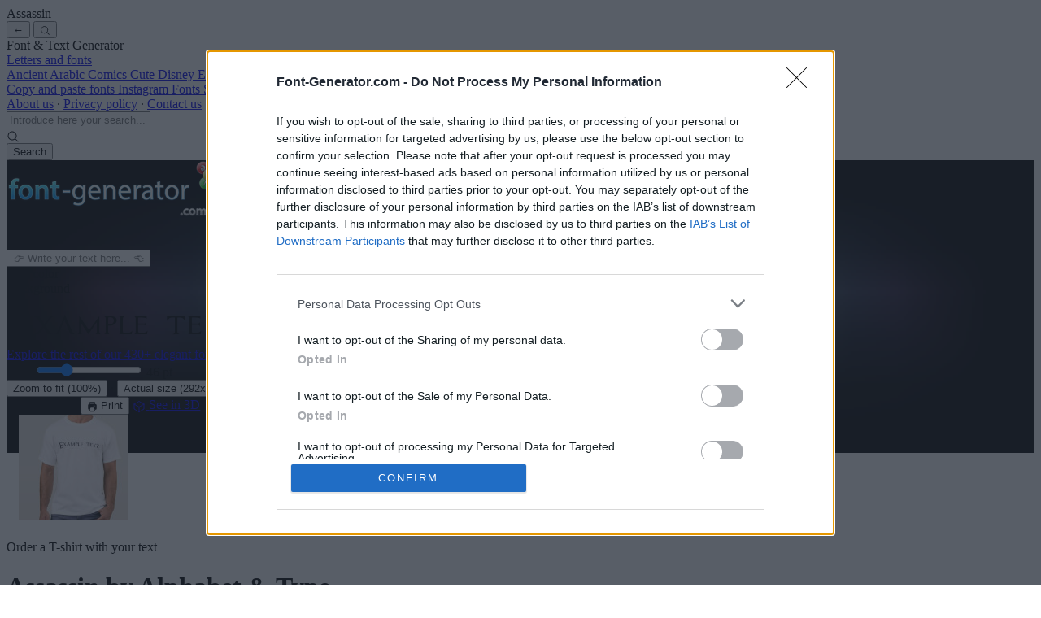

--- FILE ---
content_type: application/javascript
request_url: https://www.font-generator.com/js/scripts.js?id=48e26cf05eff81c84ecc177b401f1875
body_size: 11734
content:
!function(){function e(t){return e="function"==typeof Symbol&&"symbol"==typeof Symbol.iterator?function(e){return typeof e}:function(e){return e&&"function"==typeof Symbol&&e.constructor===Symbol&&e!==Symbol.prototype?"symbol":typeof e},e(t)}function t(e,t){var o="undefined"!=typeof Symbol&&e[Symbol.iterator]||e["@@iterator"];if(!o){if(Array.isArray(e)||(o=function(e,t){if(e){if("string"==typeof e)return n(e,t);var o={}.toString.call(e).slice(8,-1);return"Object"===o&&e.constructor&&(o=e.constructor.name),"Map"===o||"Set"===o?Array.from(e):"Arguments"===o||/^(?:Ui|I)nt(?:8|16|32)(?:Clamped)?Array$/.test(o)?n(e,t):void 0}}(e))||t&&e&&"number"==typeof e.length){o&&(e=o);var r=0,i=function(){};return{s:i,n:function(){return r>=e.length?{done:!0}:{done:!1,value:e[r++]}},e:function(e){throw e},f:i}}throw new TypeError("Invalid attempt to iterate non-iterable instance.\nIn order to be iterable, non-array objects must have a [Symbol.iterator]() method.")}var a,u=!0,d=!1;return{s:function(){o=o.call(e)},n:function(){var e=o.next();return u=e.done,e},e:function(e){d=!0,a=e},f:function(){try{u||null==o.return||o.return()}finally{if(d)throw a}}}}function n(e,t){(null==t||t>e.length)&&(t=e.length);for(var n=0,o=Array(t);n<t;n++)o[n]=e[n];return o}function o(){"use strict";/*! regenerator-runtime -- Copyright (c) 2014-present, Facebook, Inc. -- license (MIT): https://github.com/facebook/regenerator/blob/main/LICENSE */o=function(){return n};var t,n={},r=Object.prototype,i=r.hasOwnProperty,a=Object.defineProperty||function(e,t,n){e[t]=n.value},u="function"==typeof Symbol?Symbol:{},d=u.iterator||"@@iterator",c=u.asyncIterator||"@@asyncIterator",l=u.toStringTag||"@@toStringTag";function s(e,t,n){return Object.defineProperty(e,t,{value:n,enumerable:!0,configurable:!0,writable:!0}),e[t]}try{s({},"")}catch(t){s=function(e,t,n){return e[t]=n}}function f(e,t,n,o){var r=t&&t.prototype instanceof v?t:v,i=Object.create(r.prototype),u=new _(o||[]);return a(i,"_invoke",{value:B(e,n,u)}),i}function w(e,t,n){try{return{type:"normal",arg:e.call(t,n)}}catch(e){return{type:"throw",arg:e}}}n.wrap=f;var m="suspendedStart",y="suspendedYield",p="executing",h="completed",g={};function v(){}function D(){}function E(){}var b={};s(b,d,(function(){return this}));var A=Object.getPrototypeOf,F=A&&A(A(T([])));F&&F!==r&&i.call(F,d)&&(b=F);var L=E.prototype=v.prototype=Object.create(b);function C(e){["next","throw","return"].forEach((function(t){s(e,t,(function(e){return this._invoke(t,e)}))}))}function x(t,n){function o(r,a,u,d){var c=w(t[r],t,a);if("throw"!==c.type){var l=c.arg,s=l.value;return s&&"object"==e(s)&&i.call(s,"__await")?n.resolve(s.__await).then((function(e){o("next",e,u,d)}),(function(e){o("throw",e,u,d)})):n.resolve(s).then((function(e){l.value=e,u(l)}),(function(e){return o("throw",e,u,d)}))}d(c.arg)}var r;a(this,"_invoke",{value:function(e,t){function i(){return new n((function(n,r){o(e,t,n,r)}))}return r=r?r.then(i,i):i()}})}function B(e,n,o){var r=m;return function(i,a){if(r===p)throw Error("Generator is already running");if(r===h){if("throw"===i)throw a;return{value:t,done:!0}}for(o.method=i,o.arg=a;;){var u=o.delegate;if(u){var d=S(u,o);if(d){if(d===g)continue;return d}}if("next"===o.method)o.sent=o._sent=o.arg;else if("throw"===o.method){if(r===m)throw r=h,o.arg;o.dispatchException(o.arg)}else"return"===o.method&&o.abrupt("return",o.arg);r=p;var c=w(e,n,o);if("normal"===c.type){if(r=o.done?h:y,c.arg===g)continue;return{value:c.arg,done:o.done}}"throw"===c.type&&(r=h,o.method="throw",o.arg=c.arg)}}}function S(e,n){var o=n.method,r=e.iterator[o];if(r===t)return n.delegate=null,"throw"===o&&e.iterator.return&&(n.method="return",n.arg=t,S(e,n),"throw"===n.method)||"return"!==o&&(n.method="throw",n.arg=new TypeError("The iterator does not provide a '"+o+"' method")),g;var i=w(r,e.iterator,n.arg);if("throw"===i.type)return n.method="throw",n.arg=i.arg,n.delegate=null,g;var a=i.arg;return a?a.done?(n[e.resultName]=a.value,n.next=e.nextLoc,"return"!==n.method&&(n.method="next",n.arg=t),n.delegate=null,g):a:(n.method="throw",n.arg=new TypeError("iterator result is not an object"),n.delegate=null,g)}function I(e){var t={tryLoc:e[0]};1 in e&&(t.catchLoc=e[1]),2 in e&&(t.finallyLoc=e[2],t.afterLoc=e[3]),this.tryEntries.push(t)}function k(e){var t=e.completion||{};t.type="normal",delete t.arg,e.completion=t}function _(e){this.tryEntries=[{tryLoc:"root"}],e.forEach(I,this),this.reset(!0)}function T(n){if(n||""===n){var o=n[d];if(o)return o.call(n);if("function"==typeof n.next)return n;if(!isNaN(n.length)){var r=-1,a=function e(){for(;++r<n.length;)if(i.call(n,r))return e.value=n[r],e.done=!1,e;return e.value=t,e.done=!0,e};return a.next=a}}throw new TypeError(e(n)+" is not iterable")}return D.prototype=E,a(L,"constructor",{value:E,configurable:!0}),a(E,"constructor",{value:D,configurable:!0}),D.displayName=s(E,l,"GeneratorFunction"),n.isGeneratorFunction=function(e){var t="function"==typeof e&&e.constructor;return!!t&&(t===D||"GeneratorFunction"===(t.displayName||t.name))},n.mark=function(e){return Object.setPrototypeOf?Object.setPrototypeOf(e,E):(e.__proto__=E,s(e,l,"GeneratorFunction")),e.prototype=Object.create(L),e},n.awrap=function(e){return{__await:e}},C(x.prototype),s(x.prototype,c,(function(){return this})),n.AsyncIterator=x,n.async=function(e,t,o,r,i){void 0===i&&(i=Promise);var a=new x(f(e,t,o,r),i);return n.isGeneratorFunction(t)?a:a.next().then((function(e){return e.done?e.value:a.next()}))},C(L),s(L,l,"Generator"),s(L,d,(function(){return this})),s(L,"toString",(function(){return"[object Generator]"})),n.keys=function(e){var t=Object(e),n=[];for(var o in t)n.push(o);return n.reverse(),function e(){for(;n.length;){var o=n.pop();if(o in t)return e.value=o,e.done=!1,e}return e.done=!0,e}},n.values=T,_.prototype={constructor:_,reset:function(e){if(this.prev=0,this.next=0,this.sent=this._sent=t,this.done=!1,this.delegate=null,this.method="next",this.arg=t,this.tryEntries.forEach(k),!e)for(var n in this)"t"===n.charAt(0)&&i.call(this,n)&&!isNaN(+n.slice(1))&&(this[n]=t)},stop:function(){this.done=!0;var e=this.tryEntries[0].completion;if("throw"===e.type)throw e.arg;return this.rval},dispatchException:function(e){if(this.done)throw e;var n=this;function o(o,r){return u.type="throw",u.arg=e,n.next=o,r&&(n.method="next",n.arg=t),!!r}for(var r=this.tryEntries.length-1;r>=0;--r){var a=this.tryEntries[r],u=a.completion;if("root"===a.tryLoc)return o("end");if(a.tryLoc<=this.prev){var d=i.call(a,"catchLoc"),c=i.call(a,"finallyLoc");if(d&&c){if(this.prev<a.catchLoc)return o(a.catchLoc,!0);if(this.prev<a.finallyLoc)return o(a.finallyLoc)}else if(d){if(this.prev<a.catchLoc)return o(a.catchLoc,!0)}else{if(!c)throw Error("try statement without catch or finally");if(this.prev<a.finallyLoc)return o(a.finallyLoc)}}}},abrupt:function(e,t){for(var n=this.tryEntries.length-1;n>=0;--n){var o=this.tryEntries[n];if(o.tryLoc<=this.prev&&i.call(o,"finallyLoc")&&this.prev<o.finallyLoc){var r=o;break}}r&&("break"===e||"continue"===e)&&r.tryLoc<=t&&t<=r.finallyLoc&&(r=null);var a=r?r.completion:{};return a.type=e,a.arg=t,r?(this.method="next",this.next=r.finallyLoc,g):this.complete(a)},complete:function(e,t){if("throw"===e.type)throw e.arg;return"break"===e.type||"continue"===e.type?this.next=e.arg:"return"===e.type?(this.rval=this.arg=e.arg,this.method="return",this.next="end"):"normal"===e.type&&t&&(this.next=t),g},finish:function(e){for(var t=this.tryEntries.length-1;t>=0;--t){var n=this.tryEntries[t];if(n.finallyLoc===e)return this.complete(n.completion,n.afterLoc),k(n),g}},catch:function(e){for(var t=this.tryEntries.length-1;t>=0;--t){var n=this.tryEntries[t];if(n.tryLoc===e){var o=n.completion;if("throw"===o.type){var r=o.arg;k(n)}return r}}throw Error("illegal catch attempt")},delegateYield:function(e,n,o){return this.delegate={iterator:T(e),resultName:n,nextLoc:o},"next"===this.method&&(this.arg=t),g}},n}function r(e,t,n,o,r,i,a){try{var u=e[i](a),d=u.value}catch(e){return void n(e)}u.done?t(d):Promise.resolve(d).then(o,r)}function i(e){return function(){var t=this,n=arguments;return new Promise((function(o,i){var a=e.apply(t,n);function u(e){r(a,o,i,u,d,"next",e)}function d(e){r(a,o,i,u,d,"throw",e)}u(void 0)}))}}var a=function(e){var t=function(e){for(var t,n="0123456789ABCDEF",o="",r=0;r<e.length;r++)t=e.charCodeAt(r),o+=n.charAt(t>>>4&15)+n.charAt(15&t);return o}(function(e){for(var t="",n=0;n<32*e.length;n+=8)t+=String.fromCharCode(e[n>>5]>>>n%32&255);return t}(function(e,t){e[t>>5]|=128<<t%32,e[14+(t+64>>>9<<4)]=t;for(var n=1732584193,o=-271733879,r=-1732584194,i=271733878,a=0;a<e.length;a+=16){var u=n,w=o,m=r,y=i;o=s(o=s(o=s(o=s(o=l(o=l(o=l(o=l(o=c(o=c(o=c(o=c(o=d(o=d(o=d(o=d(o,r=d(r,i=d(i,n=d(n,o,r,i,e[a+0],7,-680876936),o,r,e[a+1],12,-389564586),n,o,e[a+2],17,606105819),i,n,e[a+3],22,-1044525330),r=d(r,i=d(i,n=d(n,o,r,i,e[a+4],7,-176418897),o,r,e[a+5],12,1200080426),n,o,e[a+6],17,-1473231341),i,n,e[a+7],22,-45705983),r=d(r,i=d(i,n=d(n,o,r,i,e[a+8],7,1770035416),o,r,e[a+9],12,-1958414417),n,o,e[a+10],17,-42063),i,n,e[a+11],22,-1990404162),r=d(r,i=d(i,n=d(n,o,r,i,e[a+12],7,1804603682),o,r,e[a+13],12,-40341101),n,o,e[a+14],17,-1502002290),i,n,e[a+15],22,1236535329),r=c(r,i=c(i,n=c(n,o,r,i,e[a+1],5,-165796510),o,r,e[a+6],9,-1069501632),n,o,e[a+11],14,643717713),i,n,e[a+0],20,-373897302),r=c(r,i=c(i,n=c(n,o,r,i,e[a+5],5,-701558691),o,r,e[a+10],9,38016083),n,o,e[a+15],14,-660478335),i,n,e[a+4],20,-405537848),r=c(r,i=c(i,n=c(n,o,r,i,e[a+9],5,568446438),o,r,e[a+14],9,-1019803690),n,o,e[a+3],14,-187363961),i,n,e[a+8],20,1163531501),r=c(r,i=c(i,n=c(n,o,r,i,e[a+13],5,-1444681467),o,r,e[a+2],9,-51403784),n,o,e[a+7],14,1735328473),i,n,e[a+12],20,-1926607734),r=l(r,i=l(i,n=l(n,o,r,i,e[a+5],4,-378558),o,r,e[a+8],11,-2022574463),n,o,e[a+11],16,1839030562),i,n,e[a+14],23,-35309556),r=l(r,i=l(i,n=l(n,o,r,i,e[a+1],4,-1530992060),o,r,e[a+4],11,1272893353),n,o,e[a+7],16,-155497632),i,n,e[a+10],23,-1094730640),r=l(r,i=l(i,n=l(n,o,r,i,e[a+13],4,681279174),o,r,e[a+0],11,-358537222),n,o,e[a+3],16,-722521979),i,n,e[a+6],23,76029189),r=l(r,i=l(i,n=l(n,o,r,i,e[a+9],4,-640364487),o,r,e[a+12],11,-421815835),n,o,e[a+15],16,530742520),i,n,e[a+2],23,-995338651),r=s(r,i=s(i,n=s(n,o,r,i,e[a+0],6,-198630844),o,r,e[a+7],10,1126891415),n,o,e[a+14],15,-1416354905),i,n,e[a+5],21,-57434055),r=s(r,i=s(i,n=s(n,o,r,i,e[a+12],6,1700485571),o,r,e[a+3],10,-1894986606),n,o,e[a+10],15,-1051523),i,n,e[a+1],21,-2054922799),r=s(r,i=s(i,n=s(n,o,r,i,e[a+8],6,1873313359),o,r,e[a+15],10,-30611744),n,o,e[a+6],15,-1560198380),i,n,e[a+13],21,1309151649),r=s(r,i=s(i,n=s(n,o,r,i,e[a+4],6,-145523070),o,r,e[a+11],10,-1120210379),n,o,e[a+2],15,718787259),i,n,e[a+9],21,-343485551),n=f(n,u),o=f(o,w),r=f(r,m),i=f(i,y)}return Array(n,o,r,i)}(function(e){for(var t=Array(e.length>>2),n=0;n<t.length;n++)t[n]=0;for(n=0;n<8*e.length;n+=8)t[n>>5]|=(255&e.charCodeAt(n/8))<<n%32;return t}(e),8*e.length)));return t.toLowerCase()};function u(e,t,n,o,r,i){return f(function(e,t){return e<<t|e>>>32-t}(f(f(t,e),f(o,i)),r),n)}function d(e,t,n,o,r,i,a){return u(t&n|~t&o,e,t,r,i,a)}function c(e,t,n,o,r,i,a){return u(t&o|n&~o,e,t,r,i,a)}function l(e,t,n,o,r,i,a){return u(t^n^o,e,t,r,i,a)}function s(e,t,n,o,r,i,a){return u(n^(t|~o),e,t,r,i,a)}function f(e,t){var n=(65535&e)+(65535&t);return(e>>16)+(t>>16)+(n>>16)<<16|65535&n}function w(e,t,n){var o=document.getElementById("user-text-loading"),r=document.getElementById("clearInputButton"),i=null;e.addEventListener("input",(function(){var e=this.value;o&&(r&&(r.style.display="none"),o.style.display="block"),i&&clearTimeout(i),i=setTimeout((function(){t(e),o&&(r&&""!==e&&(r.style.display="block"),o.style.display="none")}),n)}))}function m(e,t,n,o,r,i){var u=a("b0cf230efca8c9ae235da8ca9279e6cb"+d(i)+n+o+r+t);function d(e){return encodeURIComponent(e).replace(/[!'()*]/g,(function(e){return"%".concat(e.charCodeAt(0).toString(16).toUpperCase())})).replace(/%20/g,"+")}return"/font-api/"+e+"/"+d(t)+"/"+n+"/"+o+"/"+r+"/"+d(i)+"/"+u+".png"}function y(e,t,n,o,r){return{"1x":m("preview",e,t,n,o,r),"2x":m("preview",e,2*t,n,o,r),"3x":m("preview",e,3*t,n,o,r)}}function p(e){var t=localStorage.getItem("user-text")||e.getAttribute("data-font-name");"uppercase"===e.getAttribute("data-font-chars")&&(t=t.toUpperCase()),"lowercase"===e.getAttribute("data-font-chars")&&(t=t.toLowerCase());var n=y(e.getAttribute("data-font-filename"),e.getAttribute("data-font-size"),"000000","none",t),o=e.querySelector("img");o.src=n["1x"],o.srcset=Object.keys(n).map((function(e){return"".concat(n[e]," ").concat(e)})).join(", ")}function h(e){var t=localStorage.getItem("user-text")||window.fallbackText,n=e.querySelector(".style-output-result");if(""==t)n.value="";else{for(var o=JSON.parse(e.getAttribute("data-equiv")),r=parseInt(e.getAttribute("data-rotate")),i="",a=0;a<t.length;a++){var u=t.charAt(a),d=u;u in o&&(d=o[u]),r?i=d+i:i+=d}n.value=i}}function g(e,t,n){return v.apply(this,arguments)}function v(){return(v=i(o().mark((function e(t,n,r){var i,a,u,d,c,l,s,f;return o().wrap((function(e){for(;;)switch(e.prev=e.next){case 0:return i=document.getElementById("".concat(t,"s-container")),a="/api/".concat(t,"s/").concat(window.category,"?page=").concat(r)+("half_rand"===window.fontSort?"&fg-font-sort=half_rand&fg-font-seed=".concat(window.fontSortSeed):""),e.next=4,fetch(a);case 4:return u=e.sent,e.next=7,u.json();case 7:d=e.sent,c=!1,i.getAttribute("data-first-page")>r?(i.setAttribute("data-first-page",r),c=!0):i.setAttribute("data-last-page",r),(l=document.createElement("div")).setAttribute("data-page",r),l.classList.add("".concat(t,"s-page-container")),d.data.forEach((function(e,o){if(12==o)if(s="infinite-loading-ad-"+Math.random().toString(36).substring(2,15),window.infiniteYLAdSlot&&window.infiniteYLAdSizes){var r=document.createElement("div");r.id=s,r.classList.add("flex","items-center","justify-center"),l.appendChild(r)}else if(window.infiniteASAdClient&&window.infiniteASAdSlot&&window.infiniteASAdStyle){var a=document.createElement("div");a.id=s,a.classList.add("flex","items-center","justify-center");var u=document.createElement("ins");u.className="adsbygoogle",u.setAttribute("data-ad-client",window.infiniteASAdClient),u.setAttribute("data-ad-slot",window.infiniteASAdSlot),u.setAttribute("style",window.infiniteASAdStyle),a.appendChild(u),l.appendChild(a)}else{var d=document.getElementById("central-ad");if(d){var c=d.cloneNode(!0);c.id=s,l.appendChild(c)}}var f=i.querySelector(".".concat(t,"-preview")).cloneNode(!0);n(f,e),l.appendChild(f)})),c?i.prepend(l):i.appendChild(l),s&&window.infiniteYLAdSlot&&window.infiniteYLAdSizes?(googletag.cmd.push((function(){googletag.defineSlot(window.infiniteYLAdSlot,window.infiniteYLAdSizes,s).addService(googletag.pubads()),googletag.display(s)})),yieldlove_cmd.push((function(){YLHH.utils.lazyLoad(s,(function(){YLHH.bidder.cloneUnit(window.infiniteYLAdSlot,s,!0)}))}))):s&&window.infiniteASAdClient&&window.infiniteASAdSlot&&window.infiniteASAdStyle&&(adsbygoogle=window.adsbygoogle||[]).push({}),f=new URL(location),r>1?f.searchParams.set("page",r):f.searchParams.delete("page"),history.replaceState({},"",f),window.posthog&&window.posthog.capture("$pageview");case 20:case"end":return e.stop()}}),e)})))).apply(this,arguments)}function D(e){return E.apply(this,arguments)}function E(){return(E=i(o().mark((function e(t){return o().wrap((function(e){for(;;)switch(e.prev=e.next){case 0:return e.next=2,g("font",(function(e,t){e.setAttribute("href","/fonts/".concat(t.fileName,"/")),e.setAttribute("data-font-name",t.name),e.setAttribute("data-font-filename",Object.values(t.variants)[0]),e.setAttribute("data-font-size",t.defaultSize),e.setAttribute("data-font-chars",t.chars),e.querySelector("img").setAttribute("alt",t.name),p(e)}),t);case 2:case"end":return e.stop()}}),e)})))).apply(this,arguments)}function b(e){return A.apply(this,arguments)}function A(){return(A=i(o().mark((function e(t){return o().wrap((function(e){for(;;)switch(e.prev=e.next){case 0:return e.next=2,g("style",(function(e,t){e.setAttribute("data-style-id",t.id),e.setAttribute("data-equiv",t.equiv),e.setAttribute("data-rotate",t.rotate),h(e)}),t);case 2:case"end":return e.stop()}}),e)})))).apply(this,arguments)}window.updateUserText=function(){var e=arguments.length>0&&void 0!==arguments[0]?arguments[0]:document.getElementById("step1Input").value;localStorage.setItem("user-text",e);var t=document.getElementById("clearInputButton");return t&&(t.style.display=e?"block":"none"),document.querySelectorAll(".font-preview").forEach((function(e){p(e)})),document.querySelectorAll(".style-preview").forEach((function(e){h(e)})),!1},window.loadPreviousFonts=i(o().mark((function e(){var t,n,r;return o().wrap((function(e){for(;;)switch(e.prev=e.next){case 0:if(t=parseInt(document.getElementById("fonts-container").getAttribute("data-first-page")),n=document.getElementById("fonts-previous-button"),!(t>1)){e.next=11;break}return r=n.innerHTML,n.innerHTML=n.getAttribute("data-loading"),n.disabled=!0,n.style.opacity=.5,n.style.cursor="not-allowed",e.next=10,D(t-1);case 10:t-1>1?(n.innerHTML=r,n.disabled=!1,n.style.opacity=1,n.style.cursor=""):n.style.display="none";case 11:case"end":return e.stop()}}),e)}))),window.loadPreviousStyles=i(o().mark((function e(){var t,n,r;return o().wrap((function(e){for(;;)switch(e.prev=e.next){case 0:if(t=parseInt(document.getElementById("styles-container").getAttribute("data-first-page")),n=document.getElementById("styles-previous-button"),!(t>1)){e.next=11;break}return r=n.innerHTML,n.innerHTML=n.getAttribute("data-loading"),n.disabled=!0,n.style.opacity=.5,n.style.cursor="not-allowed",e.next=10,b(t-1);case 10:t-1>1?(n.innerHTML=r,n.disabled=!1,n.style.opacity=1,n.style.cursor=""):n.style.display="none";case 11:case"end":return e.stop()}}),e)}))),window.copyStyle=function(){var e=i(o().mark((function e(t){var n,r;return o().wrap((function(e){for(;;)switch(e.prev=e.next){case 0:return n=t.closest(".style-preview").getAttribute("data-style-id"),r=t.closest(".style-preview").querySelector(".style-output-result").value,e.prev=2,e.next=5,navigator.clipboard.writeText(r);case 5:showStyleCopied(r),window.gtag&&window.gtag("event","select_content",{content_type:"style",content_id:n}),window.clarity&&window.clarity("event","copy_style"),window.umami&&window.umami.track("copy_style",{style_id:n}),e.next=14;break;case 11:e.prev=11,e.t0=e.catch(2),console.error("Failed to copy text: ",e.t0);case 14:case"end":return e.stop()}}),e,null,[[2,11]])})));return function(t){return e.apply(this,arguments)}}(),window.showStyleCopied=function(e){document.body.style.overflow="hidden",document.getElementById("style-copied-text").textContent=e;var t=document.getElementById("style-copied");t.classList.remove("hidden"),t.classList.add("flex")},window.hideStyleCopied=function(){document.body.style.overflow="";var e=document.getElementById("style-copied");e.classList.remove("flex"),e.classList.add("hidden")},window.hoverStars=function(e,t){document.querySelectorAll(e).forEach((function(e,n){n<t?e.classList.add("text-yellow-400"):e.classList.remove("text-yellow-400")}))},window.unhoverStars=function(e){document.querySelectorAll(e).forEach((function(e,t){e.classList.remove("text-yellow-400")}))},window.hoverStyleCopiedStars=function(e){document.querySelectorAll(".style-copied-star").forEach((function(t,n){n<e?(t.classList.remove("text-gray-300"),t.classList.add("text-yellow-400")):(t.classList.remove("text-yellow-400"),t.classList.add("text-gray-300"))}))},window.unhoverStyleCopiedStars=function(){document.querySelectorAll(".style-copied-star").forEach((function(e,t){e.classList.remove("text-yellow-400"),e.classList.add("text-gray-300")}))},window.hoverStyleFeedbackStars=function(e){document.querySelectorAll(".style-feedback-star").forEach((function(t,n){n<e?(t.classList.remove("text-gray-300"),t.classList.add("text-yellow-400")):(t.classList.remove("text-yellow-400"),t.classList.add("text-gray-300"))}))},window.unhoverStyleFeedbackStars=function(){var e=document.getElementById("style-feedback-rating").value;document.querySelectorAll(".style-feedback-star").forEach((function(t,n){n<e?(t.classList.remove("text-gray-300"),t.classList.add("text-yellow-400")):(t.classList.remove("text-yellow-400"),t.classList.add("text-gray-300"))}))},window.showStyleFeedback=function(e){document.body.style.overflow="hidden";var t=document.getElementById("style-feedback");t.classList.remove("hidden"),t.classList.add("flex"),updateStyleFeedbackStars(e),window.umami&&window.umami.track("prepare_style_feedback",{category:window.category,stars:e})},window.updateStyleFeedbackStars=function(e){document.querySelectorAll(".style-feedback-star").forEach((function(t,n){n<e?(t.classList.remove("text-gray-300"),t.classList.add("text-yellow-400")):(t.classList.remove("text-yellow-400"),t.classList.add("text-gray-300"))})),document.getElementById("style-feedback-rating").value=e},window.hideStyleFeedback=function(){document.body.style.overflow="";var e=document.getElementById("style-feedback");e.classList.remove("flex"),e.classList.add("hidden")},window.sendStyleFeedback=function(){hideStyleFeedback(),showStyleFeedbackSent(),fetch("/api/category_ratings",{method:"POST",headers:{Accept:"application/json","Content-Type":"application/json"},body:JSON.stringify({category:window.category,referrer_url:document.referrer,rating:parseInt(document.getElementById("style-feedback-rating").value),comment:document.getElementById("style-feedback-comment").value})}),window.umami&&window.umami.track("send_style_feedback",{category:window.category,stars:parseInt(document.getElementById("style-feedback-rating").value)})},window.showStyleFeedbackSent=function(){hideStyleFeedback(),document.body.style.overflow="hidden";var e=document.getElementById("style-feedback-sent");e.classList.remove("hidden"),e.classList.add("flex")},window.hideStyleFeedbackSent=function(){document.body.style.overflow="";var e=document.getElementById("style-feedback-sent");e.classList.remove("flex"),e.classList.add("hidden")},window.shareStyle=function(){var e=i(o().mark((function e(t){var n,r;return o().wrap((function(e){for(;;)switch(e.prev=e.next){case 0:return n=t.closest(".style-preview").getAttribute("data-style-id"),r=t.closest(".style-preview").querySelector(".style-output-result").value,e.prev=2,e.next=5,navigator.share({text:r});case 5:window.gtag&&window.gtag("event","share",{content_type:"style",item_id:n}),window.clarity&&window.clarity("event","share_style"),window.umami&&window.umami.track("share_style",{style_id:n}),e.next=13;break;case 10:e.prev=10,e.t0=e.catch(2),console.error("Failed to share text: ",e.t0);case 13:case"end":return e.stop()}}),e,null,[[2,10]])})));return function(t){return e.apply(this,arguments)}}(),window.toggleDisplay=function(e){var t=document.getElementById(e);t&&(t.style.display="none"===t.style.display?"block":"none")},window.goBack=function(){if(""!==document.referrer&&"parse"in URL){var e=URL.parse(document.referrer),t=URL.parse(window.location.href);if(e.hostname===t.hostname&&/^\/(?:[a-zA-Z0-9_-]+\/)?$/.test(e.pathname))return void(window.history.length>1?window.history.back():window.location.href=document.referrer)}window.location.href="/"},window.goBack3D=function(){if(""!==document.referrer&&"parse"in URL){var e=URL.parse(document.referrer),t=URL.parse(window.location.href);if(e.hostname===t.hostname&&/^\/fonts\/(?:[a-zA-Z0-9_-]+\/)?$/.test(e.pathname))return void(window.history.length>1?window.history.back():window.location.href=document.referrer)}window.location.href="/"},window.printFont=function(){var e=document.getElementById("font-preview"),t=window.open("","_blank");t.document.write('\n        <html>\n            <head>\n                <style>\n                    body {\n                        text-align: center;\n                        margin-top: 10vh;\n                    }\n                    @media print {\n                        @page {\n                            size: landscape;\n                        }\n                    }\n                </style>\n            </head>\n            <body>\n                <img\n                    src="'.concat(e.src,'"\n                    srcset="').concat(e.srcset,'"\n                    style="max-width: 100%; height: auto;"\n                    onload="window.print();"\n                >\n            </body>\n        </html>\n    ')),t.document.close()},window.updateFontDetail=function(e){var t=e.text,n=e.size,o=e.color,r=e.bg;void 0===t&&(t=window.previewText),void 0===n&&(n=window.previewSize),void 0===o&&(o=window.previewColor),void 0===r&&(r=window.previewBackground),""===t&&(t=window.fallbackText),"uppercase"===fontChars&&(t=t.toUpperCase()),"lowercase"===fontChars&&(t=t.toLowerCase()),document.getElementById("font-preview").style.height=document.getElementById("font-preview").clientHeight+"px",document.getElementById("font-preview").src="",document.getElementById("font-preview").srcset="",document.getElementById("font-preview-container").style.background="none"!==r?"#"+r:"";var i=y(fontName,n,o,r,t);document.getElementById("font-preview").src=i["1x"],document.getElementById("font-preview").srcset="".concat(i["2x"]," 2x, ").concat(i["3x"]," 3x"),document.getElementById("font-download").href=m("download",fontName,4*n,o,r,t),document.getElementById("product-link")&&(document.getElementById("product-link").href=window.zazzleDomain+"/api/create/at-238161017736810034?pd=256880969987192752&ed=true&ax=Linkover&t_textimage_iid="+encodeURIComponent(window.fontApiDomain+m("preview",fontName,100,o,"none",t))),document.querySelectorAll(".zazzle-preview-image").forEach((function(e){var r=e.getAttribute("data-zazzle-product-id"),i=e.getAttribute("data-zazzle-max-dim");e.src=L(r,window.fontApiDomain+m("preview",fontName,2*n,o,"none",t),i),e.srcset=L(r,window.fontApiDomain+m("preview",fontName,2*n,o,"none",t),2*i)+" 2x,"+L(r,window.fontApiDomain+m("preview",fontName,2*n,o,"none",t),3*i)+" 3x"})),window.previewText=t,window.previewSize=n,window.previewColor=o,window.previewBackground=r};var F=null;function L(e,t,n){return"https://rlv.zazzle.com/svc/view?pid=".concat(e,"&max_dim=").concat(n,"&at=238161017736810034&t_textimage_url=")+encodeURIComponent(t)}window.updateFontDetailSize=function(e){var t=document.getElementById("font-preview");t.style.height=t.naturalHeight*parseInt(e)/parseInt(window.previewSize)+"px","100%"===t.style.maxWidth&&(document.getElementById("font-preview").style.maxWidth="none",document.getElementById("zoom-actual-button").classList.remove("text-sky-500"),document.getElementById("zoom-fit-button").classList.add("text-sky-500"));var n=window.getComputedStyle(t.parentElement),o=parseInt(n.width.substring(0,n.width.length-2))-parseInt(n.paddingLeft.substring(0,n.paddingLeft.length-2))-parseInt(n.paddingRight.substring(0,n.paddingRight.length-2));document.getElementById("scaled-pct").innerText=" ("+Math.min(Math.round(o/(t.naturalWidth*parseInt(e)/parseInt(window.previewSize))*100),100)+"%)",document.getElementById("actual-size").innerText=" ("+Math.round(t.naturalWidth*parseInt(e)/parseInt(window.previewSize)*window.devicePixelRatio)+"x"+Math.round(t.naturalHeight*parseInt(e)/parseInt(window.previewSize)*window.devicePixelRatio)+"px)",F&&clearTimeout(F),F=setTimeout((function(){window.updateFontDetail({size:e}),clearTimeout(F),F=null}),1e3)},window.onFontPreviewLoad=function(){var e=document.getElementById("font-preview");e.style.height="auto";var t=window.getComputedStyle(e.parentElement),n=parseInt(t.width.substring(0,t.width.length-2))-parseInt(t.paddingLeft.substring(0,t.paddingLeft.length-2))-parseInt(t.paddingRight.substring(0,t.paddingRight.length-2));e.naturalWidth>n?document.getElementById("scaled-pct").innerText=" ("+Math.round(n/e.naturalWidth*100)+"%)":document.getElementById("scaled-pct").innerText=" (100%)",document.getElementById("actual-size").innerText=" ("+e.naturalWidth*window.devicePixelRatio+"x"+e.naturalHeight*window.devicePixelRatio+"px)"},window.showProductPreview=function(){document.body.style.overflow="hidden",document.getElementById("product-preview-image").src=L("256880969987192752",window.fontApiDomain+m("preview",window.fontName,100,window.previewColor,"none",window.previewText),300),document.getElementById("product-preview-image").srcset=L("256880969987192752",window.fontApiDomain+m("preview",window.fontName,100,window.previewColor,"none",window.previewText),600)+" 2x",window.gtag&&window.gtag("event","preview_product",{product_type:"t-shirt",font_name:window.fontName});var e=document.getElementById("product-preview");e.classList.remove("hidden"),e.classList.add("flex")},window.hideProductPreview=function(){document.body.style.overflow="";var e=document.getElementById("product-preview");e.classList.remove("flex"),e.classList.add("hidden")};var C=null;window.showColorPicker=function(e){document.querySelectorAll(".font-color-option-check").forEach((function(e){e.style.display="none"}));var t=document.getElementById("color-picker-color-title"),n=document.getElementById("color-picker-bg-title");if("color"===e){t.style.display="block",n.style.display="none",document.querySelectorAll("button.color-only").forEach((function(e){e.style.display=""})),document.querySelectorAll("button.bg-only").forEach((function(e){e.style.display="none"}));var o=document.querySelector('.font-color-option-check[data-color="'+window.previewColor+'"]');o&&(o.style.display=""),document.getElementById("color-picker-custom").value="#"+window.previewColor}else if("bg"===e){t.style.display="none",n.style.display="block",document.querySelectorAll("button.color-only").forEach((function(e){e.style.display="none"})),document.querySelectorAll("button.bg-only").forEach((function(e){e.style.display=""}));var r=document.querySelector('.font-color-option-check[data-color="'+window.previewBackground+'"]');r&&(r.style.display=""),document.getElementById("color-picker-custom").value="none"!==window.previewBackground?"#"+window.previewBackground:"#ffffff"}document.body.style.overflow="hidden";var i=document.getElementById("color-picker");i.classList.remove("hidden"),i.classList.add("flex"),C=e},window.hideColorPicker=function(){document.body.style.overflow="";var e=document.getElementById("color-picker");e.classList.remove("flex"),e.classList.add("hidden")},window.pickColor=function(e){"color"===C?(document.getElementById("picked-color").style.background="#".concat(e),window.updateFontDetail({color:e})):"bg"===C&&("none"===e?(document.getElementById("picked-bg").style.background="url(/img/transparent.png)",document.getElementById("picked-bg").style.backgroundSize="cover"):document.getElementById("picked-bg").style.background="#".concat(e),window.updateFontDetail({bg:e})),window.hideColorPicker()},window.registerProductPreOrder=function(){return window.gtag&&window.gtag("event","preorder_product",{product_type:"t-shirt",font_name:window.fontName}),!1};var x=null,B=function(){document.querySelectorAll(".download-loader-not-ready").forEach((function(e){e.classList.add("hidden")})),document.querySelectorAll(".download-loader-ready").forEach((function(e){e.classList.remove("hidden")}))};window.showDownloadLoader=function(){document.body.style.overflow="hidden",window.umami&&window.umami.track("download_font",{font_name:window.fontName});var e=document.getElementById("download-loader");e.classList.remove("hidden"),e.classList.add("flex"),document.querySelectorAll(".download-loader-not-ready").forEach((function(e){e.classList.remove("hidden")})),document.querySelectorAll(".download-loader-ready").forEach((function(e){e.classList.add("hidden")})),null!==x&&clearTimeout(x),x=setTimeout(B,3e3);var t=document.getElementById("download-loader-ad");t.innerHTML="";var n="download-loader-ad-"+Math.random().toString(36).substring(2,15);if(window.fontHeaderYLAdSlot&&window.fontHeaderYLAdSizes){var o=document.createElement("div");o.id=n,o.classList.add("flex","items-center","justify-center"),t.appendChild(o),googletag.cmd.push((function(){googletag.defineSlot(window.fontHeaderYLAdSlot,window.fontHeaderYLAdSizes,n).addService(googletag.pubads()),googletag.display(n)})),yieldlove_cmd.push((function(){YLHH.utils.lazyLoad(n,(function(){YLHH.bidder.cloneUnit(window.fontHeaderYLAdSlot,n,!0)}))}))}else if(window.fontHeaderASAdClient&&window.fontHeaderASAdSlot&&window.fontHeaderASAdStyle){var r=document.createElement("div");r.id=n,r.classList.add("flex","items-center","justify-center");var i=document.createElement("ins");i.className="adsbygoogle",i.setAttribute("data-ad-client",window.fontHeaderASAdClient),i.setAttribute("data-ad-slot",window.fontHeaderASAdSlot),i.setAttribute("style",window.fontHeaderASAdStyle),r.appendChild(i),t.appendChild(r),(adsbygoogle=window.adsbygoogle||[]).push({})}else{var a=document.getElementById("font-header-ad");if(a){var u=a.cloneNode(!0);u.id=n,t.appendChild(u)}}},window.hideDownloadLoader=function(){document.body.style.overflow="";var e=document.getElementById("download-loader");e.classList.remove("flex"),e.classList.add("hidden"),null!==x&&clearTimeout(x)};var S=null,I=function(){document.querySelectorAll(".print-loader-not-ready").forEach((function(e){e.classList.add("hidden")})),document.querySelectorAll(".print-loader-ready").forEach((function(e){e.classList.remove("hidden")}))};function k(e){"Escape"===e.key&&(window.hideSearchBar(),document.removeEventListener("keydown",k))}window.showPrintLoader=function(){document.body.style.overflow="hidden",window.umami&&window.umami.track("print_font",{font_name:window.fontName});var e=document.getElementById("print-loader");e.classList.remove("hidden"),e.classList.add("flex"),document.querySelectorAll(".print-loader-not-ready").forEach((function(e){e.classList.remove("hidden")})),document.querySelectorAll(".print-loader-ready").forEach((function(e){e.classList.add("hidden")})),null!==S&&clearTimeout(S),S=setTimeout(I,3e3);var t=document.getElementById("print-loader-ad");t.innerHTML="";var n="print-loader-ad-"+Math.random().toString(36).substring(2,15);if(window.fontHeaderYLAdSlot&&window.fontHeaderYLAdSizes){var o=document.createElement("div");o.id=n,o.classList.add("flex","items-center","justify-center"),t.appendChild(o),googletag.cmd.push((function(){googletag.defineSlot(window.fontHeaderYLAdSlot,window.fontHeaderYLAdSizes,n).addService(googletag.pubads()),googletag.display(n)})),yieldlove_cmd.push((function(){YLHH.utils.lazyLoad(n,(function(){YLHH.bidder.cloneUnit(window.fontHeaderYLAdSlot,n,!0)}))}))}else if(window.fontHeaderASAdClient&&window.fontHeaderASAdSlot&&window.fontHeaderASAdStyle){var r=document.createElement("div");r.id=n,r.classList.add("flex","items-center","justify-center");var i=document.createElement("ins");i.className="adsbygoogle",i.setAttribute("data-ad-client",window.fontHeaderASAdClient),i.setAttribute("data-ad-slot",window.fontHeaderASAdSlot),i.setAttribute("style",window.fontHeaderASAdStyle),r.appendChild(i),t.appendChild(r),(adsbygoogle=window.adsbygoogle||[]).push({})}else{var a=document.getElementById("font-header-ad");if(a){var u=a.cloneNode(!0);u.id=n,t.appendChild(u)}}},window.hidePrintLoader=function(){document.body.style.overflow="";var e=document.getElementById("print-loader");e.classList.remove("flex"),e.classList.add("hidden"),null!==S&&clearTimeout(S)},window.showMobileSidebar=function(){document.getElementById("mobile-menu-sidebar").classList.remove("-translate-x-full"),document.getElementById("mobile-menu-overlay").classList.remove("hidden"),document.getElementById("mobile-menu-button").setAttribute("aria-expanded","true"),document.body.style.overflow="hidden",window.clarity&&window.clarity("event","show_mobile_sidebar")},window.hideMobileSidebar=function(){document.getElementById("mobile-menu-sidebar").classList.add("-translate-x-full"),document.getElementById("mobile-menu-overlay").classList.add("hidden"),document.getElementById("mobile-menu-button").setAttribute("aria-expanded","false"),document.body.style.overflow=""},window.showSearchBar=function(){document.getElementById("search-bar").classList.remove("hidden"),document.getElementById("search-bar-overlay").classList.remove("hidden"),document.getElementById("search-bar-input").focus(),document.body.style.overflow="hidden",document.addEventListener("keydown",k)},window.hideSearchBar=function(){document.getElementById("search-bar").classList.add("hidden"),document.getElementById("search-bar-overlay").classList.add("hidden"),document.body.style.overflow="",document.removeEventListener("keydown",k)},window.updateFontDetailVariant=function(e,t){window.fontName=e,updateFontDetail({}),document.querySelectorAll(".font-variant-button").forEach((function(e){e.classList.remove("active")})),t.classList.add("active")},window.sendContactForm=function(){var e=document.getElementById("contact-form"),t=Object.fromEntries(new FormData(e));fetch("/api/contact_forms",{method:"POST",headers:{Accept:"application/json","Content-Type":"application/json"},body:JSON.stringify(t)}).then((function(n){Object.keys(t).forEach((function(e){var t=document.getElementById(e);t.classList.remove("error"),t.removeAttribute("aria-invalid"),t.removeAttribute("aria-describedby"),document.getElementById("".concat(e,"-error")).classList.add("hidden")})),204===n.status?(document.getElementById("contact-form-success").classList.remove("hidden"),document.getElementById("contact-form-error").classList.add("hidden"),e.reset()):(document.getElementById("contact-form-success").classList.add("hidden"),n.json().then((function(e){e.errors&&Object.keys(e.errors).forEach((function(t){var n=document.getElementById(t);n.classList.add("error"),n.setAttribute("aria-invalid","true"),n.setAttribute("aria-describedby","".concat(t,"-error"));var o=document.getElementById("".concat(t,"-error"));o.textContent=e.errors[t],o.classList.remove("hidden")}))})))})).catch((function(e){document.getElementById("contact-form-success").classList.add("hidden"),document.getElementById("contact-form-error").classList.remove("hidden")}))},window.fontsToStyles=function(){window.umami&&window.umami.track("fonts_to_styles",{category:window.category}),setTimeout((function(){window.location.href=document.getElementById("fonts-to-styles").getAttribute("data-href")}),100)},window.stylesToFonts=function(){window.umami&&window.umami.track("styles_to_fonts",{category:window.category}),setTimeout((function(){window.location.href=document.getElementById("styles-to-fonts").getAttribute("data-href")}),100)};var _=!1;window.onHomeLoaded=function(){var e,n=!1,r=document.getElementById("infinite-loading");r&&window.addEventListener("scroll",i(o().mark((function e(){var t,i,a,u,d;return o().wrap((function(e){for(;;)switch(e.prev=e.next){case 0:if(t=r.getAttribute("data-content-type"),i=document.getElementById("".concat(t,"-container")),!(r&&window.scrollY+window.innerHeight>=r.offsetTop)){e.next=20;break}if(!n){e.next=5;break}return e.abrupt("return");case 5:if(n=!0,a=parseInt(i.getAttribute("data-last-page")),u=parseInt(i.getAttribute("data-max-page")),!(a>=u)){e.next=12;break}return(d=document.getElementById("infinite-end"))&&(d.style.display="block"),e.abrupt("return");case 12:if("styles"!==t){e.next=17;break}return e.next=15,b(a+1);case 15:e.next=19;break;case 17:return e.next=19,D(a+1);case 19:n=!1;case 20:case"end":return e.stop()}}),e)}))));var a,u=document.getElementById("step1Input");u&&(u.value=null!==(a=localStorage.getItem("user-text"))&&void 0!==a?a:"",w(u,(function(e){window.updateUserText(e);var n=!1;try{var o,r=t(e);try{for(r.s();!(o=r.n()).done;){var i=o.value;if(""!==i.trim()&&!(/(?:[A-Za-z\xAA\xBA\xC0-\xD6\xD8-\xF6\xF8-\u02B8\u02E0-\u02E4\u1D00-\u1D25\u1D2C-\u1D5C\u1D62-\u1D65\u1D6B-\u1D77\u1D79-\u1DBE\u1E00-\u1EFF\u2071\u207F\u2090-\u209C\u212A\u212B\u2132\u214E\u2160-\u2188\u2C60-\u2C7F\uA722-\uA787\uA78B-\uA7CD\uA7D0\uA7D1\uA7D3\uA7D5-\uA7DC\uA7F2-\uA7FF\uAB30-\uAB5A\uAB5C-\uAB64\uAB66-\uAB69\uFB00-\uFB06\uFF21-\uFF3A\uFF41-\uFF5A]|\uD801[\uDF80-\uDF85\uDF87-\uDFB0\uDFB2-\uDFBA]|\uD837[\uDF00-\uDF1E\uDF25-\uDF2A])/.test(i)||/(?:[\0-@\[-`\{-\xA9\xAB-\xB9\xBB-\xBF\xD7\xF7\u02B9-\u02DF\u02E5-\u02E9\u02EC-\u02FF\u0374\u037E\u0385\u0387\u0605\u060C\u061B\u061F\u0640\u06DD\u08E2\u0964\u0965\u0E3F\u0FD5-\u0FD8\u10FB\u16EB-\u16ED\u1735\u1736\u1802\u1803\u1805\u1CD3\u1CE1\u1CE9-\u1CEC\u1CEE-\u1CF3\u1CF5-\u1CF7\u1CFA\u2000-\u200B\u200E-\u2064\u2066-\u2070\u2074-\u207E\u2080-\u208E\u20A0-\u20C0\u2100-\u2125\u2127-\u2129\u212C-\u2131\u2133-\u214D\u214F-\u215F\u2189-\u218B\u2190-\u2429\u2440-\u244A\u2460-\u27FF\u2900-\u2B73\u2B76-\u2B95\u2B97-\u2BFF\u2E00-\u2E5D\u2FF0-\u3004\u3006\u3008-\u3020\u3030-\u3037\u303C-\u303F\u309B\u309C\u30A0\u30FB\u30FC\u3190-\u319F\u31C0-\u31E5\u31EF\u3220-\u325F\u327F-\u32CF\u32FF\u3358-\u33FF\u4DC0-\u4DFF\uA700-\uA721\uA788-\uA78A\uA830-\uA839\uA92E\uA9CF\uAB5B\uAB6A\uAB6B\uFD3E\uFD3F\uFE10-\uFE19\uFE30-\uFE52\uFE54-\uFE66\uFE68-\uFE6B\uFEFF\uFF01-\uFF20\uFF3B-\uFF40\uFF5B-\uFF65\uFF70\uFF9E\uFF9F\uFFE0-\uFFE6\uFFE8-\uFFEE\uFFF9-\uFFFD]|\uD800[\uDD00-\uDD02\uDD07-\uDD33\uDD37-\uDD3F\uDD90-\uDD9C\uDDD0-\uDDFC\uDEE1-\uDEFB]|\uD82F[\uDCA0-\uDCA3]|\uD833[\uDC00-\uDCF9\uDD00-\uDEB3\uDF50-\uDFC3]|\uD834[\uDC00-\uDCF5\uDD00-\uDD26\uDD29-\uDD66\uDD6A-\uDD7A\uDD83\uDD84\uDD8C-\uDDA9\uDDAE-\uDDEA\uDEC0-\uDED3\uDEE0-\uDEF3\uDF00-\uDF56\uDF60-\uDF78]|\uD835[\uDC00-\uDC54\uDC56-\uDC9C\uDC9E\uDC9F\uDCA2\uDCA5\uDCA6\uDCA9-\uDCAC\uDCAE-\uDCB9\uDCBB\uDCBD-\uDCC3\uDCC5-\uDD05\uDD07-\uDD0A\uDD0D-\uDD14\uDD16-\uDD1C\uDD1E-\uDD39\uDD3B-\uDD3E\uDD40-\uDD44\uDD46\uDD4A-\uDD50\uDD52-\uDEA5\uDEA8-\uDFCB\uDFCE-\uDFFF]|\uD83B[\uDC71-\uDCB4\uDD01-\uDD3D]|\uD83C[\uDC00-\uDC2B\uDC30-\uDC93\uDCA0-\uDCAE\uDCB1-\uDCBF\uDCC1-\uDCCF\uDCD1-\uDCF5\uDD00-\uDDAD\uDDE6-\uDDFF\uDE01\uDE02\uDE10-\uDE3B\uDE40-\uDE48\uDE50\uDE51\uDE60-\uDE65\uDF00-\uDFFF]|\uD83D[\uDC00-\uDED7\uDEDC-\uDEEC\uDEF0-\uDEFC\uDF00-\uDF76\uDF7B-\uDFD9\uDFE0-\uDFEB\uDFF0]|\uD83E[\uDC00-\uDC0B\uDC10-\uDC47\uDC50-\uDC59\uDC60-\uDC87\uDC90-\uDCAD\uDCB0-\uDCBB\uDCC0\uDCC1\uDD00-\uDE53\uDE60-\uDE6D\uDE70-\uDE7C\uDE80-\uDE89\uDE8F-\uDEC6\uDECE-\uDEDC\uDEDF-\uDEE9\uDEF0-\uDEF8\uDF00-\uDF92\uDF94-\uDFF9]|\uDB40[\uDC01\uDC20-\uDC7F])/.test(i)||/(?:[\u0300-\u036F\u0485\u0486\u064B-\u0655\u0670\u0951-\u0954\u1AB0-\u1ACE\u1CD0-\u1CD2\u1CD4-\u1CE0\u1CE2-\u1CE8\u1CED\u1CF4\u1CF8\u1CF9\u1DC0-\u1DFF\u200C\u200D\u20D0-\u20F0\u302A-\u302D\u3099\u309A\uFE00-\uFE0F\uFE20-\uFE2D]|\uD800[\uDDFD\uDEE0]|\uD804\uDF3B|\uD833[\uDF00-\uDF2D\uDF30-\uDF46]|\uD834[\uDD67-\uDD69\uDD7B-\uDD82\uDD85-\uDD8B\uDDAA-\uDDAD]|\uDB40[\uDD00-\uDDEF])/.test(i))){n=!0;break}}}catch(e){r.e(e)}finally{r.f()}}catch(t){/[^\u0000-\u024F\s]/.test(e)&&(n=!0)}n&&window.umami&&!_&&(window.umami.track("input_other_alphabet",{category:window.category,text:e}),_=!0)}),500));window.updateUserText(null!==(e=localStorage.getItem("user-text"))&&void 0!==e?e:""),window.addEventListener("pageshow",(function(e){e.persisted&&setTimeout((function(){var e,t,n=document.getElementById("step1Input");n&&(n.value=null!==(t=localStorage.getItem("user-text"))&&void 0!==t?t:"");window.updateUserText(null!==(e=localStorage.getItem("user-text"))&&void 0!==e?e:"")}),50)}))},window.onFontDetailLoaded=function(){var e;fetch("/api/font_stats",{method:"POST",headers:{"Content-Type":"application/json"},body:JSON.stringify({font_id:window.fontId,referrer_url:document.referrer})});var t=!1;if(""!==document.referrer&&"parse"in URL){var n=URL.parse(document.referrer),o=URL.parse(window.location.href);n.hostname===o.hostname&&/^\/(?:[a-zA-Z0-9_-]+\/)?$/.test(n.pathname)&&(t=!0)}if(!t){var r=document.getElementById("suggested-category");if(r){r.classList.remove("hidden"),r.classList.add("block");var i=document.getElementById("font-preview-container");i&&i.classList.remove("border-b")}}var a=document.getElementById("font-preview-text"),u=document.getElementById("clearInputButton"),d=null!==(e=localStorage.getItem("user-text"))&&void 0!==e?e:"";a&&(a.value=d,w(a,(function(e){localStorage.setItem("user-text",e),updateFontDetail({text:e}),u&&(u.style.display=e?"block":"none")}),500)),u&&(u.style.display=d?"block":"none"),updateFontDetail({})},window.lazyAdsenseIntersectionObserver=new IntersectionObserver((function(e,t){e.forEach((function(e){if(e.isIntersecting){var t=e.target;t.querySelector("ins").classList.add("adsbygoogle"),(adsbygoogle=window.adsbygoogle||[]).push({}),window.lazyAdsenseIntersectionObserver.unobserve(t)}}))})),window.lazyLocalAdIntersectionObserver=new IntersectionObserver((function(e,t){e.forEach((function(e){if(e.isIntersecting){var t=e.target,n=document.createElement("span");n.innerHTML="&nbsp;(lazy loaded)",t.appendChild(n),console.log("Lazy loaded local ad with ID "+t.id),window.lazyLocalAdIntersectionObserver.unobserve(t)}}))}))}();